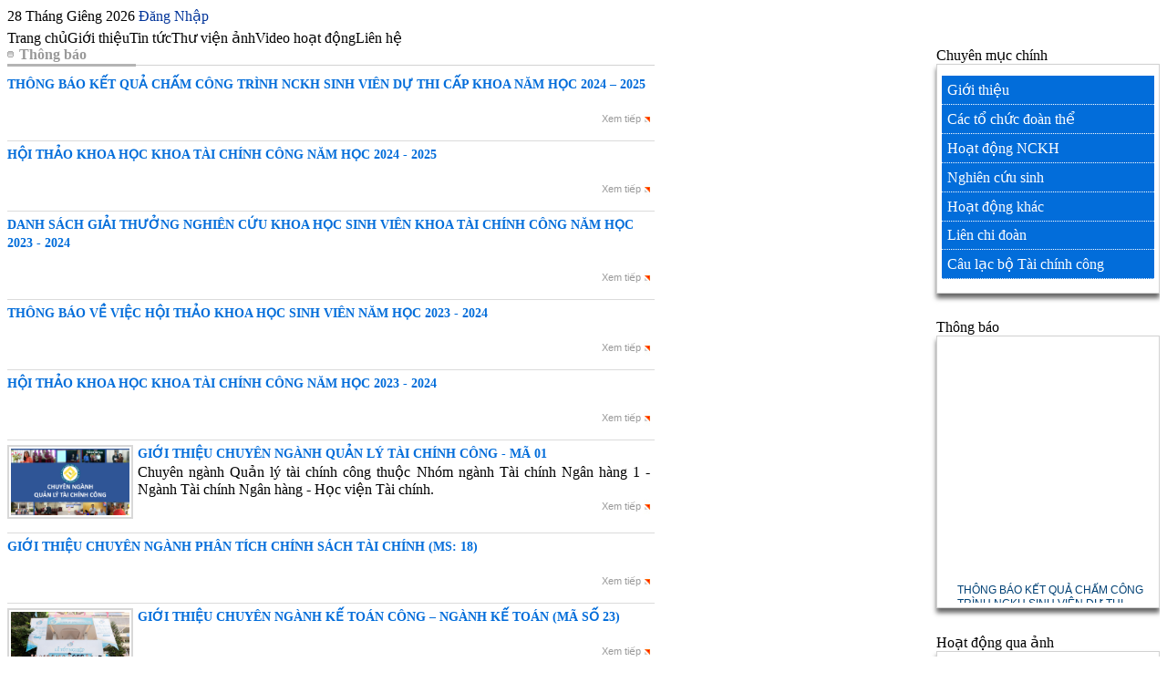

--- FILE ---
content_type: text/html; charset=utf-8
request_url: https://tcc.hvtc.edu.vn/tabid/617/catid/365/Default.aspx
body_size: 15199
content:
<!DOCTYPE HTML PUBLIC "-//W3C//DTD HTML 4.0 Transitional//EN">
<html  lang="vi-VN">
<head id="Head">
<!--**********************************************************************************-->
<!-- DotNetNuke� - http://www.dotnetnuke.com                                          -->
<!-- Copyright (c) 2002-2008                                                          -->
<!-- by DotNetNuke Corporation                                                        -->
<!--**********************************************************************************-->
<meta id="MetaDescription" name="DESCRIPTION" content="Tin tức" /><meta id="MetaKeywords" name="KEYWORDS" content="Tin tức,DotNetNuke,DNN" /><meta id="MetaCopyright" name="COPYRIGHT" content="Copyright 2009 by DotNetNuke Corporation" /><meta id="MetaGenerator" name="GENERATOR" content="DotNetNuke " /><meta id="MetaAuthor" name="AUTHOR" content="Khoa Tài chính công - Học viện Tài chính" /><meta name="RESOURCE-TYPE" content="DOCUMENT" /><meta name="DISTRIBUTION" content="GLOBAL" /><meta name="ROBOTS" content="INDEX, FOLLOW" /><meta name="REVISIT-AFTER" content="1 DAYS" /><meta name="RATING" content="GENERAL" /><meta http-equiv="PAGE-ENTER" content="RevealTrans(Duration=0,Transition=1)" />
<!-- Google tag (gtag.js) -->
<script async src="https://www.googletagmanager.com/gtag/js?id=G-4V3P99782S"></script>
<script>
  window.dataLayer = window.dataLayer || [];
  function gtag(){dataLayer.push(arguments);}
  gtag('js', new Date());

  gtag('config', 'G-4V3P99782S');
</script>
    <style id="StylePlaceholder" type="text/css"></style><link id="_Portals__default_" rel="stylesheet" type="text/css" href="/Portals/_default/default.css" /><link id="_Portals_14_Skins_hvtc_KhoaKinhTe_" rel="stylesheet" type="text/css" href="/Portals/14/Skins/hvtc-KhoaKinhTe/skin.css" /><link id="_Portals__default_Containers_Apple_SkyBlue_Container_" rel="stylesheet" type="text/css" href="/Portals/_default/Containers/Apple_SkyBlue_Container/container.css" /><link id="_Portals_14_" rel="stylesheet" type="text/css" href="/Portals/14/portal.css" /><script type="text/javascript" src="https://www.hvtc.edu.vn/js/jquery-1.4.3.min.js"></script><script type="text/javascript" src="/DesktopModules/News/News_Slides/jcarousel/lib/jquery-1.4.2.min.js"></script><script type="text/javascript" src="/DesktopModules/News/js/ddsmoothmenu.js"></script><title>
	Tin tức
</title></head>
<body id="Body">
    <noscript></noscript>
    <form method="post" action="/tabid/617/catid/365/Default.aspx" id="Form" enctype="multipart/form-data" style="height: 100%;" autocomplete="off">
<div class="aspNetHidden">
<input type="hidden" name="__EVENTTARGET" id="__EVENTTARGET" value="" />
<input type="hidden" name="__EVENTARGUMENT" id="__EVENTARGUMENT" value="" />
<input type="hidden" name="__VIEWSTATE" id="__VIEWSTATE" value="/[base64]/[base64]/[base64]/[base64]/[base64]/[base64]/[base64]/[base64]/[base64]/[base64]/DoG4gZ2nDoW8gdmnDqm4nPkNoaSDEkW/[base64]/[base64]/dCDEkeG7i25oIGNodXnhu4NuIMSQ4bqjbmcgY2jDrW5oIHRo4bupYyBjaG8gMDIgxJEvYyBQaOG6oW0gVGh1IEh1eeG7gW4gYuG7mSBtw7RuIEvhur8gdG/DoW4gY8O0bmcgdsOgIFBo4bqhbSBUaGFuaCBIw6AgYuG7mSBtw7RuIFF14bqjbiBsw70gVENDMCcgdGl0bGU9J1RyYW8gUXV54bq/dCDEkeG7i25oIGNodXnhu4NuIMSQ4bqjbmcgY2jDrW5oIHRo4bupYyBjaG8gMDIgxJEvYyBQaOG6oW0gVGh1IEh1eeG7gW4gYuG7mSBtw7RuIEvhur8gdG/[base64]/[base64]/[base64]/dCDEkeG7i25oIGNodXnhu4NuIMSQ4bqjbmcgY2jDrW5oIHRo4bupYyBjaG8gMDIgxJEvYyBQaOG6oW0gVGh1IEh1eeG7gW4gYuG7mSBtw7RuIEvhur8gdG/DoW4gY8O0bmcgdsOgIFBo4bqhbSBUaGFuaCBIw6AgYuG7mSBtw7RuIFF14bqjbiBsw70gVENDMycgdGl0bGU9J1RyYW8gUXV54bq/dCDEkeG7i25oIGNodXnhu4NuIMSQ4bqjbmcgY2jDrW5oIHRo4bupYyBjaG8gMDIgxJEvYyBQaOG6oW0gVGh1IEh1eeG7gW4gYuG7mSBtw7RuIEvhur8gdG/[base64]" />
</div>

<script type="text/javascript">
//<![CDATA[
var theForm = document.forms['Form'];
if (!theForm) {
    theForm = document.Form;
}
function __doPostBack(eventTarget, eventArgument) {
    if (!theForm.onsubmit || (theForm.onsubmit() != false)) {
        theForm.__EVENTTARGET.value = eventTarget;
        theForm.__EVENTARGUMENT.value = eventArgument;
        theForm.submit();
    }
}
//]]>
</script>


<script src="/WebResource.axd?d=C-JnD6Ut61UhD6VNcGO_pBsW-qL5Y0UyMFm0SVzYTridXOtrmWqjIQgvpVa7a9utrin3O9j48MpaEmJB0&amp;t=638902025280000000" type="text/javascript"></script>


<script src="/js/dnncore.js" type="text/javascript"></script><script type="text/javascript">if (!window.DDRjQuery) {if (window.jQuery && (jQuery.fn.jquery>="1.3")) DDRjQuery=jQuery; else document.write(unescape('%3Cscript src="http://ajax.googleapis.com/ajax/libs/jquery/1.4.2/jquery.min.js" type="text/javascript"%3E%3C/script%3E'));}</script><script type="text/javascript">if (!window.DDRjQuery) DDRjQuery=jQuery.noConflict(true);</script><script type="text/javascript">if (!(window.DDR && window.DDR.Menu && window.DDR.Menu.Providers && window.DDR.Menu.Providers.DNNMenu)) document.write(unescape('%3Cscript src="/DesktopModules/DDRMenu/DNNMenu/DNNMenu.min.js" type="text/javascript"%3E%3C/script%3E'));</script>
<script src="/ScriptResource.axd?d=56byIkNHKBEkvwd9XE1YqmUtnpWkykZcYUM0qzS7uaWURhhRUh4gwJkQa8CDGlzLDLDrXUFobfwuacoWWas-rsPX86DnsvbzDtEPLaZiwyj2GJGL0u0vz9o8cj_FfmU1V1u_NTFoW2trP0axgeAdNlOuwPWr8DGVs74kjw2&amp;t=32e5dfca" type="text/javascript"></script>
<script type="text/javascript">
//<![CDATA[
if (typeof(Sys) === 'undefined') throw new Error('ASP.NET Ajax client-side framework failed to load.');
//]]>
</script>

<script src="/ScriptResource.axd?d=boYP-a4jxu65O4tybXP-aGJJH5kbAT26VF8PaGy2pU536V4Vi_Blc5g0hY7sDRGawddJ1C9M9BmZh7sDM8IpauJgss8VsjqF1eydDaiIrifZO2OrjTWarUYCtNNoZN7p1jBOuENUQh5ro0S1XYx_KaDym__oSpnesYDha58AXoyKCBBv0&amp;t=32e5dfca" type="text/javascript"></script>
<div class="aspNetHidden">

	<input type="hidden" name="__VIEWSTATEGENERATOR" id="__VIEWSTATEGENERATOR" value="CA0B0334" />
</div>
        
        
<link rel="stylesheet" href="/Portals/14/Skins/hvtc-KhoaKinhTe/ddrmenu.css" type="text/css">
<link rel="stylesheet" href="/Portals/14/Skins/hvtc-KhoaKinhTe/themes/Index02.css" type="text/css">
<link rel="stylesheet" href="/Portals/14/Skins/hvtc-KhoaKinhTe/themes/layout-small.css" type="text/css">
<link rel="stylesheet" href="/Portals/14/Skins/hvtc-KhoaKinhTe/themes/text-small.css" type="text/css">

<!-- <script type="text/javascript" src="/Portals/14/Skins/hvtc-KhoaKinhTe/js/jquery-1.4.2.min.js"></script> -->

<div id="dnnwrapper">
    <div id="dnn_ControlPanel">
    </div>
    <div id="dnnheader">
        <div class="account">
            <span id="dnn_lblDate_lblDate" class="currentdate">28 Tháng Giêng 2026</span>

            
            <a id="dnn_dnnLOGIN_cmdLogin" class="login" href="javascript:__doPostBack(&#39;dnn$dnnLOGIN$cmdLogin&#39;,&#39;&#39;)">Đăng Nhập</a>
        </div>
        <div class="clear">
        </div>
    </div>
    <div id="menubox" style="margin-top: 5px;">
        <div class="ml">
            <div class="mr">
                <div class="CSSMENU">
                    <!-- DDRmenu v01.01.01 - DNNMenu template --><script type="text/javascript">
			DDR.Menu.registerMenu('dnn_dnnNAV_ctldnnNAV', {MenuStyle:"DNNMenu",ControlID:"ctldnnNAV",PathImage:"/Portals/14/",PathSystemImage:"/images/",PathSystemScript:"/controls/SolpartMenu/",IndicateChildImageSub:"/images/spacer.gif",CSSControl:"mainMenu",StyleControlHeight:0,StyleBorderWidth:0,StyleNodeHeight:0,StyleIconWidth:0,StyleFontSize:0,EffectsDuration:0,EffectsShadowStrength:0,ControlOrientation:"Horizontal",ControlAlignment:"Left",ForceDownLevel:"False",MouseOutHideDelay:0,MouseOverDisplay:"Highlight",MouseOverAction:"Expand",ForceCrawlerDisplay:"False",IndicateChildren:false,PopulateNodesFromClient:false});
		</script><div id="dnn_dnnNAV_ctldnnNAV">
  <ul>
    <li nid="612"><a href="https://tcc.hvtc.edu.vn/tabid/612/Default.aspx"><span>Trang chủ</span></a></li>
    <li nid="613"><a href="https://tcc.hvtc.edu.vn/tabid/615/Default.aspx"><span>Giới thiệu</span></a><ul nid="613">
        <li nid="615"><a href="https://tcc.hvtc.edu.vn/tabid/615/Default.aspx"><span>Lãnh đạo Khoa</span></a></li>
        <li nid="616"><a href="https://tcc.hvtc.edu.vn/tabid/616/Default.aspx"><span>Chức năng nhiệm vụ</span></a></li>
      </ul>
    </li>
    <li nid="617" class="selected breadcrumb"><a href="https://tcc.hvtc.edu.vn/tabid/617/Default.aspx"><span>Tin tức</span></a></li>
    <li nid="619"><a href="https://tcc.hvtc.edu.vn/tabid/619/Default.aspx"><span>Thư viện ảnh</span></a></li>
    <li nid="620"><a href="https://tcc.hvtc.edu.vn/tabid/620/Default.aspx"><span>Video hoạt động</span></a></li>
    <li nid="623"><a href="https://tcc.hvtc.edu.vn/tabid/623/Default.aspx"><span>Liên hệ</span></a></li>
  </ul>
</div>
                </div>
            </div>
        </div>
    </div>
    <div id="dnn_BannerPane" class="bannerpane">
    </div>
    <div class="mainbg">
        <div class="dnnpanes">
            <div class="clear">
            </div>
        </div>
        <table border="0" cellpadding="0" cellspacing="0" width="100%" class="clear">
            <tbody>
                <tr>
                    <td id="dnn_TopPane" colspan="3" class="TopPane" valign="top">
                    </td>

                </tr>
                <tr>
                    <td colspan="3" valign="top">
                        <table border="0" cellpadding="0" cellspacing="0" width="100%" style="">
                            <tbody>
                                <tr>                                    
                                    <td valign="top">
                                        <table border="0" cellpadding="0" cellspacing="0" width="100%">
                                            <tbody>
                                                <tr>
                                                    <td id="dnn_TopLeftOutPane" colspan="2" valign="top" style="">
                                                    <a name="1245"></a><span id="dnn_ctr1245_ContentPane" class="DNNAlignleft"><!-- Start_Module_1245 --><div id="dnn_ctr1245_ModuleContent">
	
<link  rel="stylesheet" type="text/css" href='/DesktopModules/News/css/cms.css' />
<link  rel="stylesheet" type="text/css" href='/DesktopModules/News/cms-style.css' />


<style type="text/css">
    .news-list-block{width:710px}
</style>
<div id="dnn_ctr1245_DVNews_ListByCate_pnlCateDetail">
		     
    <div class="fl news-list-block" style="">
        <div class="head-cate">
            Thông báo</div>
        <div class="clear"></div>
        <div class='mt3 clearfix'>
<div class='mr1'>
<a class='fon6' href='/Portals/0/files/638797863618782612TCC.KetquachamdetaiSVNCKH2025.pdf'>THÔNG BÁO KẾT QUẢ CHẤM CÔNG TRÌNH NCKH SINH VIÊN DỰ THI CẤP KHOA NĂM HỌC 2024 – 2025</a>
<div class='fon5'>
<br></div>
<a class='icon-detail fon7' href='/Portals/0/files/638797863618782612TCC.KetquachamdetaiSVNCKH2025.pdf '>Xem tiếp</a></div></div><div class='line1 mt1'></div><div class='mt3 clearfix'>
<div class='mr1'>
<a class='fon6' href='/Portals/0/files/638586174425185715KehoachhoithaoKHGVKhoaTCC2024.pdf'>HỘI THẢO KHOA HỌC KHOA TÀI CHÍNH CÔNG NĂM HỌC 2024 - 2025</a>
<div class='fon5'>
<br></div>
<a class='icon-detail fon7' href='/Portals/0/files/638586174425185715KehoachhoithaoKHGVKhoaTCC2024.pdf '>Xem tiếp</a></div></div><div class='line1 mt1'></div><div class='mt3 clearfix'>
<div class='mr1'>
<a class='fon6' href='/Portals/0/files/638479874287563635DanhsachGiaithuongNCKHkhoaTCC2024.pdf'>DANH SÁCH GIẢI THƯỞNG NGHIÊN CỨU KHOA HỌC SINH VIÊN KHOA TÀI CHÍNH CÔNG NĂM HỌC 2023 - 2024</a>
<div class='fon5'>
<br></div>
<a class='icon-detail fon7' href='/Portals/0/files/638479874287563635DanhsachGiaithuongNCKHkhoaTCC2024.pdf '>Xem tiếp</a></div></div><div class='line1 mt1'></div><div class='mt3 clearfix'>
<div class='mr1'>
<a class='fon6' href='/Portals/0/files/6384559014468395628.3TBHoithaoKHSV2024.pdf'>THÔNG BÁO VỀ VIỆC HỘI THẢO KHOA HỌC SINH VIÊN NĂM HỌC 2023 - 2024</a>
<div class='fon5'>
<br></div>
<a class='icon-detail fon7' href='/Portals/0/files/6384559014468395628.3TBHoithaoKHSV2024.pdf '>Xem tiếp</a></div></div><div class='line1 mt1'></div><div class='mt3 clearfix'>
<div class='mr1'>
<a class='fon6' href='/Portals/0/files/638269089870702307KehoachhoithaokhoahocCBGVKhoaTCC2023.pdf'>HỘI THẢO KHOA HỌC KHOA TÀI CHÍNH CÔNG NĂM HỌC 2023 - 2024</a>
<div class='fon5'>
<br></div>
<a class='icon-detail fon7' href='/Portals/0/files/638269089870702307KehoachhoithaokhoahocCBGVKhoaTCC2023.pdf '>Xem tiếp</a></div></div><div class='line1 mt1'></div><div class='mt3 clearfix'>
<a href='https://tcc.hvtc.edu.vn/tabid/617/catid/365/id/35762/GIOI-THIEU-CHUYEN-NGANH-QUAN-LY-TAI-CHINH-CONG--MA-01/Default.aspx' alt='ảnh tin bài' title='GIỚI THIỆU CHUYÊN NGÀNH QUẢN LÝ TÀI CHÍNH CÔNG - MÃ 01'><img class='img130' src='/DesktopModules/News/Images/1252121242023[BomonQLTCC]GioithieuChuyennganhQLTCC.jpg'></a><div class='mr1'>
<a class='fon6' href='https://tcc.hvtc.edu.vn/tabid/617/catid/365/id/35762/GIOI-THIEU-CHUYEN-NGANH-QUAN-LY-TAI-CHINH-CONG--MA-01/Default.aspx'>GIỚI THIỆU CHUYÊN NGÀNH QUẢN LÝ TÀI CHÍNH CÔNG - MÃ 01</a>
<div class='fon5'>
Chuyên ngành Quản lý tài chính công thuộc Nhóm ngành Tài chính Ngân hàng 1 - Ngành Tài chính Ngân hàng - Học viện Tài chính.<br></div>
<a class='icon-detail fon7' href='https://tcc.hvtc.edu.vn/tabid/617/catid/365/id/35762/GIOI-THIEU-CHUYEN-NGANH-QUAN-LY-TAI-CHINH-CONG--MA-01/Default.aspx '>Xem tiếp</a></div></div><div class='line1 mt1'></div><div class='mt3 clearfix'>
<div class='mr1'>
<a class='fon6' href='https://tcc.hvtc.edu.vn/tabid/617/catid/365/id/35784/GIOI-THIEU-CHUYEN-NGANH-PHAN-TICH-CHINH-SACH-TAI-CHINH-MS-18/Default.aspx'>GIỚI THIỆU CHUYÊN NGÀNH PHÂN TÍCH CHÍNH SÁCH TÀI CHÍNH (MS: 18)</a>
<div class='fon5'>
<br></div>
<a class='icon-detail fon7' href='https://tcc.hvtc.edu.vn/tabid/617/catid/365/id/35784/GIOI-THIEU-CHUYEN-NGANH-PHAN-TICH-CHINH-SACH-TAI-CHINH-MS-18/Default.aspx '>Xem tiếp</a></div></div><div class='line1 mt1'></div><div class='mt3 clearfix'>
<a href='https://tcc.hvtc.edu.vn/tabid/617/catid/365/id/35783/GIOI-THIEU-CHUYEN-NGANH-KE-TOAN-CONG--NGANH-KE-TOAN-MA-SO-23/Default.aspx' alt='ảnh tin bài' title='GIỚI THIỆU CHUYÊN NGÀNH KẾ TOÁN CÔNG – NGÀNH KẾ TOÁN (MÃ SỐ 23)'><img class='img130' src='/DesktopModules/News/Images/1925341942023KTC4.jpg'></a><div class='mr1'>
<a class='fon6' href='https://tcc.hvtc.edu.vn/tabid/617/catid/365/id/35783/GIOI-THIEU-CHUYEN-NGANH-KE-TOAN-CONG--NGANH-KE-TOAN-MA-SO-23/Default.aspx'>GIỚI THIỆU CHUYÊN NGÀNH KẾ TOÁN CÔNG – NGÀNH KẾ TOÁN (MÃ SỐ 23)</a>
<div class='fon5'>
<br></div>
<a class='icon-detail fon7' href='https://tcc.hvtc.edu.vn/tabid/617/catid/365/id/35783/GIOI-THIEU-CHUYEN-NGANH-KE-TOAN-CONG--NGANH-KE-TOAN-MA-SO-23/Default.aspx '>Xem tiếp</a></div></div><div class='line1 mt1'></div><div class='mt3 clearfix'>
<div class='mr1'>
<a class='fon6' href='/Portals/0/files/638163284863169905TBHoithaoKHSV2023.pdf'>PHÂN CÔNG THỰC HIỆN NHIỆM VỤ VÀ KẾ HOẠCH HỘI THẢO KHOA HỌC SINH VIÊN NĂM HỌC 2022 - 2023</a>
<div class='fon5'>
<br></div>
<a class='icon-detail fon7' href='/Portals/0/files/638163284863169905TBHoithaoKHSV2023.pdf '>Xem tiếp</a></div></div><div class='line1 mt1'></div><div class='mt3 clearfix'>
<div class='mr1'>
<a class='fon6' href='https://tcc.hvtc.edu.vn/tabid/617/catid/365/id/35034/HOI-THAO-KHOA-HOC-KHOA-TAI-CHINH-CONG-NAM-HOC-20222023/Default.aspx'>HỘI THẢO KHOA HỌC KHOA TÀI CHÍNH CÔNG NĂM HỌC 2022-2023</a>
<div class='fon5'>
<br></div>
<a class='icon-detail fon7' href='https://tcc.hvtc.edu.vn/tabid/617/catid/365/id/35034/HOI-THAO-KHOA-HOC-KHOA-TAI-CHINH-CONG-NAM-HOC-20222023/Default.aspx '>Xem tiếp</a></div></div><div class='line1 mt1'></div>
        <div class="clear"></div>
        <div class="fl mt1" style="width:100%">
            <div class="fl">
                <span class="fon39">Trang
                    <span id="dnn_ctr1245_DVNews_ListByCate_lblcurrenpg">1</span>/<span id="dnn_ctr1245_DVNews_ListByCate_lblcountpg">3</span>
                </span>
            </div>
            <div class="fr">
                <a id="dnn_ctr1245_DVNews_ListByCate_btntrangsau" class="fon27 mt1 mr2" href="javascript:__doPostBack(&#39;dnn$ctr1245$DVNews_ListByCate$btntrangsau&#39;,&#39;&#39;)">[ Trang sau ]</a>
            </div>
            <div class="fr">
                
            </div>            
            <div class="clear"></div>
            <div id="divDaDang" class="box21 mt5 clearfix fl">
                <div class="head02">
                    Các bài đã đăng
                </div>
                <ul class='ul12 ml2 mt2'>
<li><a href='https://tcc.hvtc.edu.vn/tabid/617/catid/365/id/34674/PHAN-CONG-THUC-HIEN-NHIEM-VU-VA-KE-HOACH-HOI-THAO-KHOA-HOC-SINH-VIEN-NAM-HOC-2021--2022/Default.aspx' title='PHÂN CÔNG THỰC HIỆN NHIỆM VỤ VÀ KẾ HOẠCH HỘI THẢO KHOA HỌC SINH VIÊN NĂM HỌC 2021 - 2022'>PHÂN CÔNG THỰC HIỆN NHIỆM VỤ VÀ KẾ HOẠCH HỘI THẢO KHOA HỌC SINH VIÊN NĂM HỌC 2021 - 2022 (29/03/2022) </a></li>
<li><a href='https://tcc.hvtc.edu.vn/tabid/617/catid/365/id/33612/PHAN-CONG-THUC-HIEN-NHIEM-VU-VA-KE-HOACH-HOI-THAO-KHOA-HOC-SINH-VIEN-NAM-HOC-2020--2021/Default.aspx' title='PHÂN CÔNG THỰC HIỆN NHIỆM VỤ VÀ KẾ HOẠCH HỘI THẢO KHOA HỌC SINH VIÊN NĂM HỌC 2020 - 2021'>PHÂN CÔNG THỰC HIỆN NHIỆM VỤ VÀ KẾ HOẠCH HỘI THẢO KHOA HỌC SINH VIÊN NĂM HỌC 2020 - 2021 (12/04/2021) </a></li>
<li><a href='https://tcc.hvtc.edu.vn/tabid/617/catid/365/id/32930/HOI-THAO-KHOA-HOC-GIAO-VIEN-KHOA-TAI-CHINH-CONG-2020/Default.aspx' title='HỘI THẢO KHOA HỌC GIÁO VIÊN KHOA TÀI CHÍNH CÔNG 2020'>HỘI THẢO KHOA HỌC GIÁO VIÊN KHOA TÀI CHÍNH CÔNG 2020 (16/08/2020) </a></li>
<li><a href='https://tcc.hvtc.edu.vn/tabid/617/catid/365/id/34463/QUY-dINH-VE-CHUAN-dAU-RA-dOI-VOI-SINH-VIEN-TOT-NGHIEP--CAC-CHUYEN-NGANH-dAO-TAO-TRINH-dO-dAI-HOC-HE-CHINH-QUY-O-KHOA-TAI-CHINH-CONG-HOC-VIEN-TAI-CHINH/Default.aspx' title='QUY ĐỊNH VỀ CHUẨN ĐẦU RA ĐỐI VỚI SINH VIÊN TỐT NGHIỆP  CÁC CHUYÊN NGÀNH ĐÀO TẠO TRÌNH ĐỘ ĐẠI HỌC HỆ CHÍNH QUY Ở KHOA TÀI CHÍNH CÔNG HỌC VIỆN TÀI CHÍNH'>QUY ĐỊNH VỀ CHUẨN ĐẦU RA ĐỐI VỚI SINH VIÊN TỐT NGHIỆP  CÁC CHUYÊN NGÀNH ĐÀO TẠO TRÌNH ĐỘ ĐẠI HỌC HỆ CHÍNH QUY Ở KHOA TÀI CHÍNH CÔNG HỌC VIỆN TÀI CHÍNH (28/03/2020) </a></li>
<li><a href='https://tcc.hvtc.edu.vn/tabid/617/catid/365/id/31714/THONG-BAO-VV-dANG-KY-dE-TAI-SINH-VIEN-NCKH-DU-THI-NAM-2020/Default.aspx' title='THÔNG BÁO V/V ĐĂNG KÝ ĐỀ TÀI SINH VIÊN NCKH DỰ THI NĂM 2020'>THÔNG BÁO V/V ĐĂNG KÝ ĐỀ TÀI SINH VIÊN NCKH DỰ THI NĂM 2020 (22/08/2019) </a></li>
<li><a href='https://tcc.hvtc.edu.vn/tabid/617/catid/365/id/31245/PHAN-CONG-THUC-HIEN-NHIEM-VU-VA-KE-HOACH-HOI-THAO-KHOA-HOC-SINH-VIEN-NAM-HOC-2018--2019/Default.aspx' title='PHÂN CÔNG THỰC HIỆN NHIỆM VỤ VÀ KẾ HOẠCH HỘI THẢO KHOA HỌC SINH VIÊN NĂM HỌC 2018 - 2019'>PHÂN CÔNG THỰC HIỆN NHIỆM VỤ VÀ KẾ HOẠCH HỘI THẢO KHOA HỌC SINH VIÊN NĂM HỌC 2018 - 2019 (01/04/2019) </a></li>
<li><a href='https://tcc.hvtc.edu.vn/tabid/617/catid/365/id/30107/HOI-THAO-KHOA-HOC-GIAO-VIEN-KHOA-TAI-CHINH-CONG-NAM-2019/Default.aspx' title='HỘI THẢO KHOA HỌC GIÁO VIÊN KHOA TÀI CHÍNH CÔNG NĂM 2019'>HỘI THẢO KHOA HỌC GIÁO VIÊN KHOA TÀI CHÍNH CÔNG NĂM 2019 (31/01/2019) </a></li>
<li><a href='https://tcc.hvtc.edu.vn/tabid/617/catid/365/id/30108/KE-HOACH-HOI-THAO-KHOA-HOC-GIAO-VIEN-SINH-VIEN-VA-FESTIVAL-NAM-2019/Default.aspx' title='KẾ HOẠCH HỘI THẢO KHOA HỌC GIÁO VIÊN, SINH VIÊN VÀ FESTIVAL NĂM 2019'>KẾ HOẠCH HỘI THẢO KHOA HỌC GIÁO VIÊN, SINH VIÊN VÀ FESTIVAL NĂM 2019 (31/01/2019) </a></li>
<li><a href='https://tcc.hvtc.edu.vn/tabid/617/catid/365/id/29751/GIAY-MOI-THAM-DU-LE-KY-NIEM-NGAY-NHA-GIAO-VIET-NAM-2011/Default.aspx' title='GIẤY MỜI THAM DỰ LỄ KỶ NIỆM NGÀY NHÀ GIÁO VIỆT NAM 20/11'>GIẤY MỜI THAM DỰ LỄ KỶ NIỆM NGÀY NHÀ GIÁO VIỆT NAM 20/11 (10/11/2018) </a></li>
<li><a href='https://tcc.hvtc.edu.vn/tabid/617/catid/365/id/29534/KE-HOACH-NCKH-SINH-VIEN-KHOA-TAI-CHINH-CONG-NAM-HOC-20182019/Default.aspx' title='KẾ HOẠCH NCKH SINH VIÊN KHOA TÀI CHÍNH CÔNG NĂM HỌC 2018-2019'>KẾ HOẠCH NCKH SINH VIÊN KHOA TÀI CHÍNH CÔNG NĂM HỌC 2018-2019 (26/09/2018) </a></li>
</ul>
            </div>
        </div>
    </div>

	</div>


<style>
	#dnn_ctr546_DVNews_ListByCate_ctl00_divTinMoi {
		display:none !important;
	}
</style>
<!-- End_Module_1245 -->
</div></span>
</td>

                                                </tr>
                                                <tr>
                                                    <td id="dnn_CenterLeftPane" colspan="2" valign="top">
                                                    </td>

                                                </tr>
                                                <tr>
                                                    <td id="dnn_BottomLeft1Pane" valign="top">
                                                    </td>

                                                    <td id="dnn_BottomLeft2Pane" valign="top">
                                                    </td>

                                                </tr>
                                            </tbody>
                                        </table>
                                    </td>
				    <td id="dnn_RightOutPane" valign="top" style="padding-left: 10px; width: 245px;">
                                    <a name="1236"></a>
<link rel="stylesheet" href="/Portals/_default/Containers/Apple_SkyBlue_Container/container.css" type="text/css">
<div class="boxframe_home">
    <div class="boxframe_home_title">
        <div class="boxframe_home_title_left">
        </div>
        <div class="boxframe_home_title_center" >
            
            <span id="dnn_ctr1236_TITLE1_lblTitle" class="titleblack">Chuyên mục chính</span>



        </div>
        <div class="boxframe_home_title_right">
        </div>
    </div>
    <div class="boxframe_home_content">
        <table width="100%" cellpadding="0" cellspacing="0" border="0" style="border:1px solid #d1d1d1; padding:12px 5px 5px 5px;margin-bottom:10px;box-shadow: 0px 5px 5px #666;-moz-box-shadow: 0px 5px 5px #666;-webkit-box-shadow: 0px 5px 5px #666;">
            <tr>
                <td id="dnn_ctr1236_ContentPane" valign="top" class="containerpane DNNAlignleft DNNAlignleft" style="height:100px;">
                    
                <!-- Start_Module_1236 --><div id="dnn_ctr1236_ModuleContent">
	

<link id="style1" rel="stylesheet" type="text/css" href="/DesktopModules/News/css/ddsmoothmenu.css">
<link id="Link1" rel="stylesheet" type="text/css" href="/DesktopModules/News/css/ddsmoothmenu-v.css">



<script type="text/javascript">
ddsmoothmenu.init({
	mainmenuid: "smoothmenu2", //Menu DIV id
	orientation: 'v', //Horizontal or vertical menu: Set to "h" or "v"
	classname: 'ddsmoothmenu-v', //class added to menu's outer DIV
    //customtheme: ["#804000", "#482400"],
	contentsource: "markup" //"markup" or ["container_id", "path_to_menu_file"]
})

</script>


<div id="smoothmenu2" class="ddsmoothmenu-v">
    <ul >
<li  ><a href='https://tcc.hvtc.edu.vn/tabid/613/catid/357/Gioi-thieu/Default.aspx'  title='Gioi-thieu'>Giới thiệu</a>
  <ul >
     <li ><a href='https://tcc.hvtc.edu.vn/tabid/615/catid/358/Lanh-dao-khoa/Default.aspx' title='Lãnh đạo khoa'>Lãnh đạo khoa</a>     </li>
     <li ><a href='https://tcc.hvtc.edu.vn/tabid/616/catid/359/Chuc-nang-nhiem-vu/Default.aspx' title='Chức năng nhiệm vụ'>Chức năng nhiệm vụ</a>     </li>  </ul>
</li>
<li  ><a href='https://tcc.hvtc.edu.vn/tabid/617/catid/360/Cac-to-chuc-doan-the/Default.aspx'  title='Cac-to-chuc-doan-the'>Các tổ chức đoàn thể</a>
  <ul >
     <li ><a href='https://tcc.hvtc.edu.vn/tabid/617/catid/469/Chi-bo-khoa/Default.aspx' title='Chi bộ khoa'>Chi bộ khoa</a>     </li>
     <li ><a href='https://tcc.hvtc.edu.vn/tabid/617/catid/470/Cong-doan-khoa/Default.aspx' title='Công đoàn khoa'>Công đoàn khoa</a>     </li>
     <li ><a href='https://tcc.hvtc.edu.vn/tabid/617/catid/472/Chi-doan-giao-vien/Default.aspx' title='Chi đoàn giáo viên'>Chi đoàn giáo viên</a>     </li>  </ul>
</li>
<li  ><a href='https://tcc.hvtc.edu.vn/tabid/617/catid/367/Hoat-dong-NCKH/Default.aspx'  title='Hoat-dong-NCKH'>Hoạt động NCKH</a>
  <ul >
     <li ><a href='https://tcc.hvtc.edu.vn/tabid/617/catid/482/de-tai-dang-thuc-hien/Default.aspx' title='Đề tài đang thực hiện'>Đề tài đang thực hiện</a>     </li>
     <li ><a href='https://tcc.hvtc.edu.vn/tabid/617/catid/483/Bieu-mau/Default.aspx' title='Biểu mẫu'>Biểu mẫu</a>     </li>
     <li ><a href='https://tcc.hvtc.edu.vn/tabid/617/catid/484/Nghien-cuu-trao-doi/Default.aspx' title='Nghiên cứu trao đổi'>Nghiên cứu trao đổi</a>     </li>  </ul>
</li>
<li  ><a href='https://tcc.hvtc.edu.vn/tabid/617/catid/370/Nghien-cuu-sinh/Default.aspx'  title='Nghien-cuu-sinh'>Nghiên cứu sinh</a></li>
<li  ><a href='https://tcc.hvtc.edu.vn/tabid/617/catid/372/Hoat-dong-khac/Default.aspx'  title='Hoat-dong-khac'>Hoạt động khác</a></li>
<li  ><a href='https://tcc.hvtc.edu.vn/tabid/617/catid/471/Lien-chi-doan/Default.aspx'  title='Lien-chi-doan'>Liên chi đoàn</a></li>
<li  ><a href='https://tcc.hvtc.edu.vn/tabid/617/catid/473/Cau-lac-bo-Tai-chinh-cong/Default.aspx'  title='Cau-lac-bo-Tai-chinh-cong'>Câu lạc bộ Tài chính công</a></li>
</ul>
</div>


<script>
    $(document).ready(function () {
        $("li").has("ul").addClass("haschild");
    });
</script><!-- End_Module_1236 -->
</div></td>

            </tr>
        </table>
        <br class='clear' />
    </div>
</div>
<a name="1237"></a>
<link rel="stylesheet" href="/Portals/_default/Containers/Apple_SkyBlue_Container/container.css" type="text/css">
<div class="boxframe_home">
    <div class="boxframe_home_title">
        <div class="boxframe_home_title_left">
        </div>
        <div class="boxframe_home_title_center" >
            
            <span id="dnn_ctr1237_TITLE1_lblTitle" class="titleblack">Thông báo</span>



        </div>
        <div class="boxframe_home_title_right">
        </div>
    </div>
    <div class="boxframe_home_content">
        <table width="100%" cellpadding="0" cellspacing="0" border="0" style="border:1px solid #d1d1d1; padding:12px 5px 5px 5px;margin-bottom:10px;box-shadow: 0px 5px 5px #666;-moz-box-shadow: 0px 5px 5px #666;-webkit-box-shadow: 0px 5px 5px #666;">
            <tr>
                <td id="dnn_ctr1237_ContentPane" valign="top" class="containerpane DNNAlignleft DNNAlignleft" style="height:100px;">
                    
                <!-- Start_Module_1237 --><div id="dnn_ctr1237_ModuleContent">
	

<link  rel="stylesheet" type="text/css" href='/DesktopModules/News/css/cms.css' />
<link  rel="stylesheet" type="text/css" href='/DesktopModules/News/cms-style.css' />

<div id="dnn_ctr1237_news_list_title_pnlListNews" style="padding: 0 5px;">
		
    <div id="dnn_ctr1237_news_list_title_pnl0" style="height:280px;">
			 
        <marquee height="280"  onmouseover="this.stop();" onmouseout="this.start();" 
            behavior="scroll" direction="up" bgcolor="White" scrollamount="1">
            <ul class='ul11'>
<li><a href='/Portals/0/files/638797863618782612TCC.KetquachamdetaiSVNCKH2025.pdf' title='THÔNG BÁO KẾT QUẢ CHẤM CÔNG TRÌNH NCKH SINH VIÊN DỰ THI CẤP KHOA NĂM HỌC 2024 – 2025'>THÔNG BÁO KẾT QUẢ CHẤM CÔNG TRÌNH NCKH SINH VIÊN DỰ THI CẤP KHOA NĂM HỌC 2024 – 2025</a></li><li><a href='/Portals/0/files/638586174425185715KehoachhoithaoKHGVKhoaTCC2024.pdf' title='HỘI THẢO KHOA HỌC KHOA TÀI CHÍNH CÔNG NĂM HỌC 2024 - 2025'>HỘI THẢO KHOA HỌC KHOA TÀI CHÍNH CÔNG NĂM HỌC 2024 - 2025</a></li><li><a href='/Portals/0/files/638479874287563635DanhsachGiaithuongNCKHkhoaTCC2024.pdf' title='DANH SÁCH GIẢI THƯỞNG NGHIÊN CỨU KHOA HỌC SINH VIÊN KHOA TÀI CHÍNH CÔNG NĂM HỌC 2023 - 2024'>DANH SÁCH GIẢI THƯỞNG NGHIÊN CỨU KHOA HỌC SINH VIÊN KHOA TÀI CHÍNH CÔNG NĂM HỌC 2023 - 2024</a></li><li><a href='/Portals/0/files/6384559014468395628.3TBHoithaoKHSV2024.pdf' title='THÔNG BÁO VỀ VIỆC HỘI THẢO KHOA HỌC SINH VIÊN NĂM HỌC 2023 - 2024'>THÔNG BÁO VỀ VIỆC HỘI THẢO KHOA HỌC SINH VIÊN NĂM HỌC 2023 - 2024</a></li><li><a href='/Portals/0/files/638269089870702307KehoachhoithaokhoahocCBGVKhoaTCC2023.pdf' title='HỘI THẢO KHOA HỌC KHOA TÀI CHÍNH CÔNG NĂM HỌC 2023 - 2024'>HỘI THẢO KHOA HỌC KHOA TÀI CHÍNH CÔNG NĂM HỌC 2023 - 2024</a></li>
</ul>
        </marquee>
    
		</div>
    
    
    
    
    
    

	</div>
<div class="clear">
</div>
<!-- End_Module_1237 -->
</div></td>

            </tr>
        </table>
        <br class='clear' />
    </div>
</div>
<a name="1897"></a>
<link rel="stylesheet" href="/Portals/_default/Containers/Apple_SkyBlue_Container/container.css" type="text/css">
<div class="boxframe_home">
    <div class="boxframe_home_title">
        <div class="boxframe_home_title_left">
        </div>
        <div class="boxframe_home_title_center" >
            
            <span id="dnn_ctr1897_TITLE1_lblTitle" class="titleblack">Hoạt động qua ảnh</span>



        </div>
        <div class="boxframe_home_title_right">
        </div>
    </div>
    <div class="boxframe_home_content">
        <table width="100%" cellpadding="0" cellspacing="0" border="0" style="border:1px solid #d1d1d1; padding:12px 5px 5px 5px;margin-bottom:10px;box-shadow: 0px 5px 5px #666;-moz-box-shadow: 0px 5px 5px #666;-webkit-box-shadow: 0px 5px 5px #666;">
            <tr>
                <td id="dnn_ctr1897_ContentPane" valign="top" class="containerpane DNNAlignleft DNNAlignleft" style="height:100px;">
                    
                <!-- Start_Module_1897 --><div id="dnn_ctr1897_ModuleContent">
	
<style type="text/css">
.photo-img {border:solid 2px #7FD0F1;margin-bottom:5px;padding:3px;margin-left:auto;margin-right:auto;}
.photo-img:hover {border:solid 2px #ccff00;background: #ccff00;}
</style>
<table width="100%" cellpadding="0" cellspacing="0" border="0" height="300px">
    <tr>
        <td align="center">
            <marquee onmouseover="this.stop();" onmouseout="this.start();" behavior="scroll"
                direction="up" bgcolor="#fff" scrollamount="3" height="300px">
                <a href="https://tcc.hvtc.edu.vn/tabid/37/mode/view/action/album/name/Trao-Quyet-dinh-chuyen-dang-chinh-thuc-cho-02-dc-Pham-Thu-Huyen-bo-mon-Ke-toan-cong-va-Pham-Thanh-Ha-bo-mon-Quan-ly-TCC0/albumid/101/Default.aspx "><img class='photo-img' border='0' width='200px' alt='Trao Quyết định chuyển Đảng chính thức cho 02 đ/c Phạm Thu Huyền bộ môn Kế toán công và Phạm Thanh Hà bộ môn Quản lý TCC0' title='Trao Quyết định chuyển Đảng chính thức cho 02 đ/c Phạm Thu Huyền bộ môn Kế toán công và Phạm Thanh Hà bộ môn Quản lý TCC0' src='/DesktopModules/PortalPro/Images/PhotosAlbum/20151209_145653635852732059274044_thumbnail.jpg'/></a>
<a href="https://tcc.hvtc.edu.vn/tabid/37/mode/view/action/album/name/Trao-Quyet-dinh-chuyen-dang-chinh-thuc-cho-02-dc-Pham-Thu-Huyen-bo-mon-Ke-toan-cong-va-Pham-Thanh-Ha-bo-mon-Quan-ly-TCC1/albumid/101/Default.aspx "><img class='photo-img' border='0' width='200px' alt='Trao Quyết định chuyển Đảng chính thức cho 02 đ/c Phạm Thu Huyền bộ môn Kế toán công và Phạm Thanh Hà bộ môn Quản lý TCC1' title='Trao Quyết định chuyển Đảng chính thức cho 02 đ/c Phạm Thu Huyền bộ môn Kế toán công và Phạm Thanh Hà bộ môn Quản lý TCC1' src='/DesktopModules/PortalPro/Images/PhotosAlbum/20151209_145705635852732511050837_thumbnail.jpg'/></a>
<a href="https://tcc.hvtc.edu.vn/tabid/37/mode/view/action/album/name/Trao-Quyet-dinh-chuyen-dang-chinh-thuc-cho-02-dc-Pham-Thu-Huyen-bo-mon-Ke-toan-cong-va-Pham-Thanh-Ha-bo-mon-Quan-ly-TCC2/albumid/101/Default.aspx "><img class='photo-img' border='0' width='200px' alt='Trao Quyết định chuyển Đảng chính thức cho 02 đ/c Phạm Thu Huyền bộ môn Kế toán công và Phạm Thanh Hà bộ môn Quản lý TCC2' title='Trao Quyết định chuyển Đảng chính thức cho 02 đ/c Phạm Thu Huyền bộ môn Kế toán công và Phạm Thanh Hà bộ môn Quản lý TCC2' src='/DesktopModules/PortalPro/Images/PhotosAlbum/20151209_145348635852733316948253_thumbnail.jpg'/></a>
<a href="https://tcc.hvtc.edu.vn/tabid/37/mode/view/action/album/name/Trao-Quyet-dinh-chuyen-dang-chinh-thuc-cho-02-dc-Pham-Thu-Huyen-bo-mon-Ke-toan-cong-va-Pham-Thanh-Ha-bo-mon-Quan-ly-TCC3/albumid/101/Default.aspx "><img class='photo-img' border='0' width='200px' alt='Trao Quyết định chuyển Đảng chính thức cho 02 đ/c Phạm Thu Huyền bộ môn Kế toán công và Phạm Thanh Hà bộ môn Quản lý TCC3' title='Trao Quyết định chuyển Đảng chính thức cho 02 đ/c Phạm Thu Huyền bộ môn Kế toán công và Phạm Thanh Hà bộ môn Quản lý TCC3' src='/DesktopModules/PortalPro/Images/PhotosAlbum/20151209_145426635852733950153365_thumbnail.jpg'/></a>
<a href="https://tcc.hvtc.edu.vn/tabid/37/mode/view/action/album/name/Ngay-Nha-giao-Viet-Nam-201120150/albumid/100/Default.aspx "><img class='photo-img' border='0' width='200px' alt='Ngày Nhà giáo Việt Nam 20.11.20150' title='Ngày Nhà giáo Việt Nam 20.11.20150' src='/DesktopModules/PortalPro/Images/PhotosAlbum/20.11635838280949460348_thumbnail.jpg'/></a>
<a href="https://tcc.hvtc.edu.vn/tabid/37/mode/view/action/album/name/Ngay-Nha-giao-Viet-Nam-201120151/albumid/100/Default.aspx "><img class='photo-img' border='0' width='200px' alt='Ngày Nhà giáo Việt Nam 20.11.20151' title='Ngày Nhà giáo Việt Nam 20.11.20151' src='/DesktopModules/PortalPro/Images/PhotosAlbum/img_6253635838281165832728_thumbnail.jpg'/></a>
<a href="https://tcc.hvtc.edu.vn/tabid/37/mode/view/action/album/name/Ngay-Nha-giao-Viet-Nam-201120152/albumid/100/Default.aspx "><img class='photo-img' border='0' width='200px' alt='Ngày Nhà giáo Việt Nam 20.11.20152' title='Ngày Nhà giáo Việt Nam 20.11.20152' src='/DesktopModules/PortalPro/Images/PhotosAlbum/img_6263635838281243364864_thumbnail.jpg'/></a>
<a href="https://tcc.hvtc.edu.vn/tabid/37/mode/view/action/album/name/Ngay-Nha-giao-Viet-Nam-201120153/albumid/100/Default.aspx "><img class='photo-img' border='0' width='200px' alt='Ngày Nhà giáo Việt Nam 20.11.20153' title='Ngày Nhà giáo Việt Nam 20.11.20153' src='/DesktopModules/PortalPro/Images/PhotosAlbum/img_6271635838281305140973_thumbnail.jpg'/></a>
<a href="https://tcc.hvtc.edu.vn/tabid/37/mode/view/action/album/name/Ngay-Nha-giao-Viet-Nam-201120154/albumid/100/Default.aspx "><img class='photo-img' border='0' width='200px' alt='Ngày Nhà giáo Việt Nam 20.11.20154' title='Ngày Nhà giáo Việt Nam 20.11.20154' src='/DesktopModules/PortalPro/Images/PhotosAlbum/img_6272635838281373313093_thumbnail.jpg'/></a>
<a href="https://tcc.hvtc.edu.vn/tabid/37/mode/view/action/album/name/Ngay-Nha-giao-Viet-Nam-201120155/albumid/100/Default.aspx "><img class='photo-img' border='0' width='200px' alt='Ngày Nhà giáo Việt Nam 20.11.20155' title='Ngày Nhà giáo Việt Nam 20.11.20155' src='/DesktopModules/PortalPro/Images/PhotosAlbum/img_6299635838281461921248_thumbnail.jpg'/></a>

            </marquee>
        </td>
    </tr>
</table>
<div class="clear"></div>
<!-- End_Module_1897 -->
</div></td>

            </tr>
        </table>
        <br class='clear' />
    </div>
</div>
</td>

                                </tr>
                            </tbody>
                        </table>
                    </td>
                </tr>
                <tr>
                    <td id="dnn_LeftPane" class="leftpane" valign="top" align="left">
                    </td>

                    <td id="dnn_ContentPane" class="contentpane" valign="top" align="left">
                    </td>

                    <td id="dnn_RightPane" class="rightpane" valign="top" align="left">
                    </td>

                </tr>
                <tr>
                    <td id="dnn_BottomPane" colspan="3" class="BottomPane" valign="top">
                    </td>

                </tr>
            </tbody>
        </table>
        <div class="clear">
            <div class="clear">
            </div>
        </div>
    </div>
    <div id="mainbot">
        <span id="dnn_dnnLINKS_lblLinks"><a class="links" href="https://tcc.hvtc.edu.vn/tabid/612/Default.aspx">Trang chủ</a><span class="links">  |  </span><a class="links" href="https://tcc.hvtc.edu.vn/tabid/615/Default.aspx">Giới thiệu</a><span class="links">  |  </span><a class="links" href="https://tcc.hvtc.edu.vn/tabid/617/Default.aspx">Tin tức</a><span class="links">  |  </span><a class="links" href="https://tcc.hvtc.edu.vn/tabid/619/Default.aspx">Thư viện ảnh</a><span class="links">  |  </span><a class="links" href="https://tcc.hvtc.edu.vn/tabid/620/Default.aspx">Video hoạt động</a><span class="links">  |  </span><a class="links" href="https://tcc.hvtc.edu.vn/tabid/623/Default.aspx">Liên hệ</a></span>

        <br>
        <div class="footerpane">
            <table width="100%" cellpadding="3" cellspacing="0" border="0">
                <tr>
                    <td colspan="2" align="center" style="background-color: #0099ff; height: 2px; padding-bottom: 5px;">
                    </td>
                </tr>
                <tr>
                    <td valign="top">
                        <span><strong><span style="color: #000">CỔNG THÔNG TIN ĐIỆN TỬ KHOA TÀI CHÍNH CÔNG</span>
                        </strong></span>
                        <br />
                        <span>© <strong>Cơ quan chủ quản:</strong> Học viện Tài chính</span>
                        <br />
                        <span><strong>Chịu trách nhiệm chính:</strong> Ths. Ngô Vút Bổng - Phó Giám đốc (PT) Trung tâm Thông tin</span>
                    </td>
                    <td valign="top">
                        <span><strong>Địa chỉ:</strong> Học viện Tài chính, đường Lê Văn Hiến,
                            Phường Đức Thắng, Quận Bắc Từ Liêm, Hà Nội</span><br />
                        <span><strong style="padding-right: 100px;">Điện thoại: </strong>
                            <br />
                            <strong>E-mail:</strong> <a class="footerFeedback" href="mailto:khoatcc1963@gmail.com">khoatcc1963@gmail.com </a> | <strong>Website:</strong>
                            <a href="http://www.hvtc.edu.vn/taichinhcong">http://www.hvtc.edu.vn/taichinhcong</a></span>
                    </td>
                </tr>
                <tr>
                    <td colspan="2" align="center">
                        <span>Phát triển bởi <a href="http://www.hhsc.com.vn" target="_blank">Công ty TNHH Phần mềm Hoàng Hà</a></span>
                    </td>
                </tr>
            </table>
        </div>
    </div>
</div>

        
        <input name="__dnnVariable" type="hidden" id="__dnnVariable" />
    </form>
</body>
</html>


--- FILE ---
content_type: text/css
request_url: https://tcc.hvtc.edu.vn/DesktopModules/News/cms-style.css
body_size: 2028
content:
img,fieldset,form{border:0;margin:0;padding:0;}a{color:#039;text-decoration:none;}
.fleft{float:left;}.fright{float:right;}.clear{clear:both;}
.dot_Hotnews{background:url(images/bg-newsother.gif) repeat-x left bottom;padding-bottom:7px;margin-bottom:10px;}
.head01{font-size:18px;font-weight:700;line-height:22px;margin:8px 0 10px;}
.head02{font-size:16px;background:url(images/im_bgd.gif) 0 -45px no-repeat;height:25px;color:#999;font-weight:400;margin:0 0 7px;padding:0 0 0 13px;}
.head03{font-size:18px;color:#f47d21;font-weight:400;font-family:Tahoma;background:url(images/im_bgd.gif) 0 -70px no-repeat;margin:5px 0 3px;}
.head04{font-size:18px;color:#f47d21;font-weight:400;font-family:Tahoma;background:url(images/im_bgd.gif) -315px -593px no-repeat;margin:5px 0 3px;}
.head03 span a,.head04 span a{color:#F47D21;text-decoration:none;}
.blocnews{padding-bottom:10px;height:1%;}.hilinews{width:380px;float:left;display:inline;margin:0 20px 0 0;}
.otherhili{width:218px;float:left;display:inline;}.blocnews02{height:1%;margin:0;}
.bloc03{height:1%;width:299px;float:left;margin:0 20px 0 0;padding:10px 0;}
.bloc04{height:1%;width:299px;float:left;margin:0;padding:10px 0;}
.cont01{height:1%;background:url(images/bgd_hr_dot01.gif) bottom repeat-x;margin:0 0 10px;padding:0 0 10px;}
.enditm{background:none;margin:0;padding:0;}
.cont01im{width:60px;height:60px;border:1px solid #8c8c8c;float:left;margin:0 9px 0 0;}
.cont01im img{display:block;}.cont01txt{width:145px;float:left;}
.cont02{height:1%;width:100%;float:left;display:inline-block;margin:0;padding:0 0 10px;}
.cont02hide{height:1%;width:100%;float:left;display:none;margin:0;padding:0 0 10px;}
.cont03{height:1%;width:100%;float:left;display:inline-block;margin:0;padding:0 0 10px;}
.cont04{height:1%;width:100%;float:left;display:inline-block;margin:0;padding:0 0 10px;}
.cont02im{width:210px;float:left;display:block;border:1px solid #646464;margin:0 10px 0 0;padding:0;}
.cont04im{width:210px;float:left;display:block;border:1px solid #ccc;margin:0 10px 0 0;padding:2px;margin-left:5px;}
.cont03im{width:120px;float:left;display:block;border:2px solid #ccc;margin:0 10px 0 0;padding:2px;}
.cont02des{vertical-align:top;margin:0;padding:0;}.cont02im img{width:210px;height:155px;}
.cont04des{vertical-align:top;margin:0;padding:0;}.cont04im img{width:210px;height:155px;}
.cont03des{vertical-align:top;margin:0;padding:0;}.cont03im img{width:120px;height:80px;}
.cont02title{vertical-align:baseline;font-weight:700;font-size:13px;margin:0 0 8px;padding:0;}
.cont04title a{vertical-align:baseline;font-weight:bold!important;font-size:15px;margin:0 0 8px;padding:0 5px;}
.cont03title a{vertical-align:baseline;font-weight:bold!important;font-size:13px;margin:0 0 8px;padding:0;}
.cont02txt{text-align:justify;font-size:13px;margin:0;padding:0;}
.cont04txt{text-align:justify;font-size:13px;margin:0;padding:0;}
.cont03txt{text-align:justify;font-size:13px;margin:0;padding:0;}
.cont03date{color:#ccc;font-size:11px;padding:0 5px;}
.cont-time{float:left;clear:both;width:100%;padding:5px 0;}
.bloccont03{height:1%;padding-top:5px;padding-bottom:10px;}
.tabnav{background:url(images/bgd_tabnav.gif) bottom repeat-x;height:22px;}
.tabnav a{width:98px;color:#010000;background:url(images/bgd_tableft.gif) 0 0 no-repeat;float:left;display:inline;height:21px;margin:0 2px 0 0;}
.tabnav a:hover{text-decoration:none;}
.tabnav a span{display:block;background:url(images/bgd_tabright.gif) right top no-repeat;text-align:center;line-height:21px;padding:0;}
.tabnav a.curnav{color:#00559e;height:22px;font-weight:700;}.tabnav .last{margin:0 !important;}
.tabnav a.curnav1{color:#039;height:22px;font-weight:700;}.tabnav 
.last1{width:100px !important;color:#f60;font-weight:700;margin:0 !important;}
.list01 li{font-size:13px;background:url(images/im_bgd.gif) -320px -95px no-repeat;line-height:15px;text-align:left;display:block;margin:0;padding:0 0 0 13px;}
.list01 li a{margin:0 !important;padding:0 !important;}
.list02{list-style:none;text-align:left;display:block;margin:0 0 10px;padding:0;}
.list02 li{background:url(images/im_bgd.gif) -320px -95px no-repeat;line-height:15px;margin:0 0 2px;padding:0 0 0 13px;}
.list03{list-style:none;margin:0 0 0 8px;padding:0;}
.list03 li{font-size:11px;background:url(images/im_bgd.gif) -328px -494px no-repeat;line-height:15px;margin:0 0 2px;padding:0 0 0 13px;}
.list04{list-style:none;margin:0 0 15px;padding:0;}
.list04 li{background:url(images/im_bgd.gif) -631px -134px no-repeat;font-size:11px;margin:10px 0 0;padding:0 0 0 22px;}
.newsrelated{width:100%;list-style:none;float:left;margin:0 0 0 5px;padding:0;}
.newsrelated li{font-size:13px;background:url(images/im_bgd.gif) -320px -95px no-repeat;line-height:13px;list-style:none;margin:0 0 7px;padding:0 0 0 13px;}
.head02 a{color:#007180;font-size:13px;text-decoration:none;}
.head02 a.tit{color:#f47d21;font-size:14px;font-weight:700;}
.view-more {float:right;padding-right:5px;text-align:right;}
.view-more a.tit-more{color:#007180;text-decoration:none;font-style:italic;}
.view-more a.tit-more:hover{color:#f7b90e;}
.cont09{height:1%;padding-bottom:10px;margin:0;}
.cont09im{width:140px;float:left;display:inline;border:1px solid #646464;margin:0 10px 0 0;padding:0;}
.cont09im img{display:block;width:140px;height:100px;}
.cont09title{font-weight:700;}.cont09txt{display:inline;}.cont09tag{color:#F60;}
.header-article{float:left;width:100%;height:21px;background:url(images/bg-header-article.gif) repeat-x left top;margin:0 0 5px;padding:5px 0;}
.header-article .left{float:left;width:auto;background:#FFF;display:block;padding-bottom:10px;padding-right:5px;padding-top:3px;}
.header-article span.sub{background:#fff;color:#999;}
.header-article .top a{background:#fff;color:#f47d21;font-size:18px;font-weight:700;text-decoration:none;}
.header-article .datetime{float:right;width:220px;text-align:left !important;font-size:13px;color:#666;font-family:Tahoma, Arial, Verdana, sans-serif;text-decoration:none;display:block;margin:0;padding:0 0 3px;}
#topic .topic-left{width:380px;float:left;display:inline;}
#topic .topic-right{width:220px;float:right;display:inline;}
.box-topic-header{background:url(images/box-topic-header.gif) no-repeat;height:17px;color:#f47d21;font-size:14px;font-weight:700;padding:5px 0 10px 10px;}
.box-topic-body{border-top:none;padding:0;}
.box-topic-body .imTopic{text-align:center;margin:10px auto 0;}.box-topic-body li{display:block;text-align:left;list-style-image:none;list-style-type:none;margin:0;padding:0 0 7px;}
.box-topic-body li a{background-image:url(images/icon-topic.gif);background-repeat:no-repeat;background-position:0 4px;text-align:left;display:block;margin:0;padding:0 0 0 10px;}
.header-other{background:url(images/bg-newsother.gif) repeat-x left bottom;}.header-other span{background:#fff;color:#f60;font-size:13px;font-weight:700;}
.body-other{height:1%;padding-top:0 10px 0 0;margin:0;}
.body-other li{text-align:left;background:url(images/icon_li.gif) no-repeat 10px 8px;display:block;margin:0 0 5px;padding:4px 0 0 20px;}
.body-other li a{color:#039;text-align:left;margin:0;padding:0;}
a:hover,.head03 span a:hover,.head04 span a:hover,.cont02txt a,.head02 a:hover,.cont09txt a{text-decoration:underline;}
.head03 span,.head04 span{background:#FFF;padding-right:5px;}
.tabnav a.curnav span,.tabnav a.curnav1 span{line-height:22px;}
.tabnav a.nor,#tag span{color:#f60;font-weight:700;}
.list01,.box-topic-body ul,.body-other ul{list-style:none;margin:0;padding:0;}
.header-article .sub a,.body-other li .datetime{color:#999;}
.hide {display:none }
.hide {display:inline-block}

--- FILE ---
content_type: text/css
request_url: https://tcc.hvtc.edu.vn/DesktopModules/News/css/ddsmoothmenu-v.css
body_size: 583
content:
.ddsmoothmenu-v ul{
margin: 0;
padding: 0;
width: 100%; /* Main Menu Item widths */
list-style-type: none;
font: bold 12px;
margin-bottom:10px;
}
 
.ddsmoothmenu-v ul li{
position: relative;
list-style-type: none;margin: 0;
padding: 0;
}

/* Top level menu links style */
.ddsmoothmenu-v ul li a
{
    display: block;
    overflow: auto; /*force hasLayout in IE7 */
    color: white;
    text-decoration: none;
    padding: 6px;
    border-bottom: 1px dotted #fff;
    text-transform:none;
}

.ddsmoothmenu-v ul li a:link, .ddsmoothmenu-v ul li a:visited, .ddsmoothmenu-v ul li a:active{
background: #026dda; /*background of menu items (default state)*/
color: #fff;
}


.ddsmoothmenu-v ul li a.selected
{
    /*CSS class that's dynamically added to the currently active menu items' LI A element*/
    background:#049ee5 url(../images/icon_arrow_green.png) 8px center no-repeat;
    padding-left:20px;
}

.ddsmoothmenu-v ul li a:hover
{
    background: #049ee5; /*background of menu items during onmouseover (hover state)*/
    color: white;
    background:#049ee5 url(../images/icon_arrow_green.png) 8px center no-repeat;
    padding-left:20px;
}

/*Sub level menu items */
.ddsmoothmenu-v ul li ul{ 
position: absolute;
width: 100%; /*Sub Menu Items width */
top: 0;
font-weight: normal;
visibility: hidden;
border: #C5CACC 1px solid; }


 
/* Holly Hack for IE \*/
* html .ddsmoothmenu-v ul li { float: left; height: 1%; }
* html .ddsmoothmenu-v ul li a { height: 1%; }
/* End */